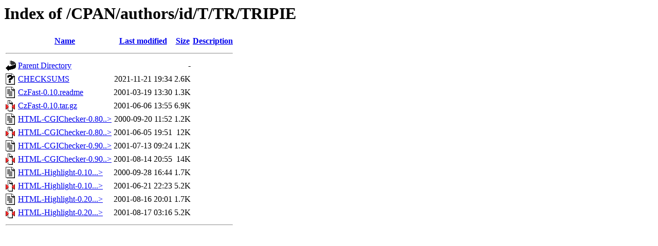

--- FILE ---
content_type: text/html;charset=ISO-8859-1
request_url: https://mirror.las.iastate.edu/CPAN/authors/id/T/TR/TRIPIE/?C=D;O=A
body_size: 3263
content:
<!DOCTYPE HTML PUBLIC "-//W3C//DTD HTML 3.2 Final//EN">
<html>
 <head>
  <title>Index of /CPAN/authors/id/T/TR/TRIPIE</title>
 </head>
 <body>
<h1>Index of /CPAN/authors/id/T/TR/TRIPIE</h1>
  <table>
   <tr><th valign="top"><img src="/icons/blank.gif" alt="[ICO]"></th><th><a href="?C=N;O=A">Name</a></th><th><a href="?C=M;O=A">Last modified</a></th><th><a href="?C=S;O=A">Size</a></th><th><a href="?C=D;O=D">Description</a></th></tr>
   <tr><th colspan="5"><hr></th></tr>
<tr><td valign="top"><img src="/icons/back.gif" alt="[PARENTDIR]"></td><td><a href="/CPAN/authors/id/T/TR/">Parent Directory</a>       </td><td>&nbsp;</td><td align="right">  - </td><td>&nbsp;</td></tr>
<tr><td valign="top"><img src="/icons/unknown.gif" alt="[   ]"></td><td><a href="CHECKSUMS">CHECKSUMS</a>              </td><td align="right">2021-11-21 19:34  </td><td align="right">2.6K</td><td>&nbsp;</td></tr>
<tr><td valign="top"><img src="/icons/text.gif" alt="[TXT]"></td><td><a href="CzFast-0.10.readme">CzFast-0.10.readme</a>     </td><td align="right">2001-03-19 13:30  </td><td align="right">1.3K</td><td>&nbsp;</td></tr>
<tr><td valign="top"><img src="/icons/compressed.gif" alt="[   ]"></td><td><a href="CzFast-0.10.tar.gz">CzFast-0.10.tar.gz</a>     </td><td align="right">2001-06-06 13:55  </td><td align="right">6.9K</td><td>&nbsp;</td></tr>
<tr><td valign="top"><img src="/icons/text.gif" alt="[TXT]"></td><td><a href="HTML-CGIChecker-0.80.readme">HTML-CGIChecker-0.80..&gt;</a></td><td align="right">2000-09-20 11:52  </td><td align="right">1.2K</td><td>&nbsp;</td></tr>
<tr><td valign="top"><img src="/icons/compressed.gif" alt="[   ]"></td><td><a href="HTML-CGIChecker-0.80.tar.gz">HTML-CGIChecker-0.80..&gt;</a></td><td align="right">2001-06-05 19:51  </td><td align="right"> 12K</td><td>&nbsp;</td></tr>
<tr><td valign="top"><img src="/icons/text.gif" alt="[TXT]"></td><td><a href="HTML-CGIChecker-0.90.readme">HTML-CGIChecker-0.90..&gt;</a></td><td align="right">2001-07-13 09:24  </td><td align="right">1.2K</td><td>&nbsp;</td></tr>
<tr><td valign="top"><img src="/icons/compressed.gif" alt="[   ]"></td><td><a href="HTML-CGIChecker-0.90.tar.gz">HTML-CGIChecker-0.90..&gt;</a></td><td align="right">2001-08-14 20:55  </td><td align="right"> 14K</td><td>&nbsp;</td></tr>
<tr><td valign="top"><img src="/icons/text.gif" alt="[TXT]"></td><td><a href="HTML-Highlight-0.10.readme">HTML-Highlight-0.10...&gt;</a></td><td align="right">2000-09-28 16:44  </td><td align="right">1.7K</td><td>&nbsp;</td></tr>
<tr><td valign="top"><img src="/icons/compressed.gif" alt="[   ]"></td><td><a href="HTML-Highlight-0.10.tar.gz">HTML-Highlight-0.10...&gt;</a></td><td align="right">2001-06-21 22:23  </td><td align="right">5.2K</td><td>&nbsp;</td></tr>
<tr><td valign="top"><img src="/icons/text.gif" alt="[TXT]"></td><td><a href="HTML-Highlight-0.20.readme">HTML-Highlight-0.20...&gt;</a></td><td align="right">2001-08-16 20:01  </td><td align="right">1.7K</td><td>&nbsp;</td></tr>
<tr><td valign="top"><img src="/icons/compressed.gif" alt="[   ]"></td><td><a href="HTML-Highlight-0.20.tar.gz">HTML-Highlight-0.20...&gt;</a></td><td align="right">2001-08-17 03:16  </td><td align="right">5.2K</td><td>&nbsp;</td></tr>
   <tr><th colspan="5"><hr></th></tr>
</table>
</body></html>
